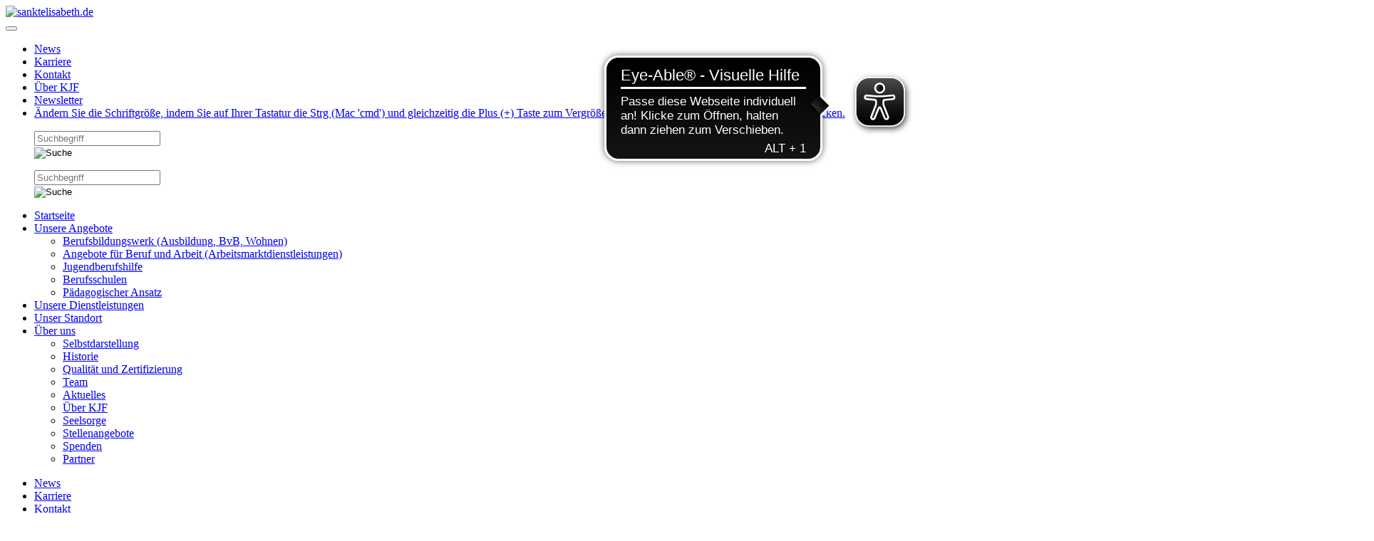

--- FILE ---
content_type: text/html; charset=utf-8
request_url: https://www.sanktelisabeth.de/ueber-uns/seelsorge/
body_size: 8522
content:
<!DOCTYPE html>
<html lang="de" class="no-js"><!--<![endif]-->
<head>
    <meta charset="utf-8">

<!-- 
	This website is powered by TYPO3 - inspiring people to share!
	TYPO3 is a free open source Content Management Framework initially created by Kasper Skaarhoj and licensed under GNU/GPL.
	TYPO3 is copyright 1998-2026 of Kasper Skaarhoj. Extensions are copyright of their respective owners.
	Information and contribution at https://typo3.org/
-->


<title>Seelsorge im Sankt Elisabeth KJF Berufsbildungs- und Jugendhilfezentrum</title>
<meta name="generator" content="TYPO3 CMS">
<meta name="description" content="Sorge um die Seele Mensch – das umschreibt, was wir im Sankt Elisabeth KJF Berufsbildungs- und Jugendhilfezentrum Sankt Elisabeth in Augsburg unter Seelsorge verstehen">
<meta name="viewport" content="width=device-width, initial-scale=1.0, maximum-scale=1.0, user-scalable=no">
<meta name="google-site-verification" content="yjgYOOev7zWtgp0Rqu4DKsMs670VcjWB6StQQK5dK1I">


<link rel="stylesheet" href="/typo3conf/ext/kjfconstructionkit/Resources/Public/Contrib/Bootstrap/css/bootstrap-select.min.css?1688476328" media="all">
<link rel="stylesheet" href="/typo3conf/ext/kjfconstructionkit/Resources/Public/Contrib/Bootstrap/css/bootstrap.min.css?1688476328" media="all">
<link rel="stylesheet" href="/typo3conf/ext/kjfconstructionkit/Resources/Public/Contrib/CSS/Page/main.css?1769418700" media="all">
<link rel="stylesheet" href="/typo3conf/ext/kjfconstructionkit/Resources/Public/Templates/04-DACHMARKE/_global/css/bbw-icons.css?1688476331" media="all">
<link rel="stylesheet" href="/typo3temp/assets/css/dfd0988aa3dbc24eb5ee60227c639293.css?1769419169" media="all">
<link rel="stylesheet" href="/typo3conf/ext/kjfconstructionkit/Resources/Public/Contrib/CSS/Page/slightbox.css?1688476329" media="all">
<link rel="stylesheet" href="/typo3conf/ext/kjfconstructionkit/Resources/Public/Templates/03-BBI/_global/css/dachmarke.css?1688476335" media="all">
<link rel="stylesheet" href="/typo3conf/ext/kjfconstructionkit/Resources/Public/Templates/03-BBI/sanktelisabeth.de/css/style.css?1688476335" media="all">
<link rel="stylesheet" href="//code.jquery.com/ui/1.12.1/themes/base/jquery-ui.css" media="all">




<script src="https://code.jquery.com/jquery-2.1.4.min.js"></script>
<script src="https://5f3c395.ccm19.de/app/public/ccm19.js?apiKey=ddfe3418af159b8a44e0065eb6cb1e197e71036cc2413896&amp;domain=1a88bfd&amp;lang=de_DE"></script>
<script src="https://cdn.eye-able.com/configs/www.sanktelisabeth.de.js" async="async"></script>
<script src="https://cdn.eye-able.com/public/js/eyeAble.js" async="async"></script>
<script src="//code.jquery.com/ui/1.12.1/jquery-ui.js"></script>



<link rel="shortcut icon" type="image/x-icon" href="/typo3conf/ext/kjfconstructionkit/Resources/Public/Templates/_Global/images/favicon.ico" /><!-- HTML5 Shim and Respond.js IE8 support of HTML5 elements and media queries -->
<!--[if lt IE 9]>
	<script src="https://oss.maxcdn.com/libs/html5shiv/3.7.0/html5shiv.js"></script>
	<script src="https://oss.maxcdn.com/libs/respond.js/1.4.2/respond.min.js"></script>
<![endif]-->
<link rel="canonical" href="https://www.sanktelisabeth.de/ueber-uns/seelsorge/">

</head>
<body>




<div id="page" class="page-container">
    <div class="dark-overlay"></div>
    <div id="headcontainer">
        <div id="header">

            
                    <div class="header-wrapper">
    
    <div class="container">
        <div class="row">
            <div class="logo-container col-md-12 col-sm-24 col-xs-24">
                <a class="col-xs-20 col-sm-20 logo" href="/" title="zur Startseite">
                    <img alt="sanktelisabeth.de" src="/typo3conf/ext/kjfconstructionkit/Resources/Public/Templates/03-BBI/sanktelisabeth.de/images/sanktelisabeth-logo.png">
                </a>
                <div class="mobile-menu-button visible-xs visible-sm">
                    <button type="button" class="hamburger navbar-toggle collapsed" data-toggle="collapse" data-target="#mobile-navbar" aria-expanded="false">
                        <span></span>
                        <span></span>
                        <span></span>
                    </button>
                </div>
            </div>
            <div class="navbar-top-right col-md-12 col-sm-12 hidden-sm hidden-xs">
                <nav class="navbar">
                    <ul class="nav navbar-nav">
                        
    <li>
        
                <a href="/news/"
                   title="News"
                >
            
        News
        </a>
    </li>

    <li>
        
                <a href="/ueber-uns/stellenangebote/"
                   title="Karriere"
                >
            
        Karriere
        </a>
    </li>

    <li>
        
                <a href="/kontakt/"
                   title="Kontakt"
                >
            
        Kontakt
        </a>
    </li>

    <li>
        
                <a href="/ueber-uns/ueber-kjf/"
                   title="Über KJF"
                >
            
        Über KJF
        </a>
    </li>

    <li>
        
                <a href="/newsletter/"
                   title="Newsletter"
                >
            
        Newsletter
        </a>
    </li>


    <li class="icon">
        <a class="font-size-notice" href="#textsize" onclick="return false">
            <span class="text-size-note">Ändern Sie die Schriftgröße, indem Sie auf Ihrer Tastatur die Strg (Mac 'cmd') und gleichzeitig die Plus (+) Taste zum Vergrößern oder die Minus (-) Taste zum Verkleinern drücken.</span><span class="icon icon-global-text-size"></span>
        </a>
    </li>


                    </ul>
                    
                        <ul class="nav navbar-nav navbar-search">
                            
<div class="tx_solr">
	<div class="tx-solr-searchbox">
		
		
	

	<div class="tx-solr-search-form tx-solr-searchbox">
		<form method="get" id="tx-solr-search-form-pi-results" action="/suche/" data-suggest="/suche?type=7384" data-suggest-header="Top Results" accept-charset="utf-8">
			<div class="tx-solr-search-input-wrap">
                

				

				<input type="text" id="inputText" class="tx-solr-q js-solr-q tx-solr-suggest tx-solr-suggest-focus" name="tx_solr[q]" value="" placeholder="Suchbegriff" />
				<div class="delete-btn"></div>
				
				
				
				
				
						<input type="image" id="inputButton" src="/typo3conf/ext/kjfconstructionkit/Resources/Public/Templates/_Global/images/icons/icon_search.png" alt="Suche" title="Suche" />
					
				
				
				
				
			</div>
		</form>
	</div>



		
	</div>
</div>
                        </ul>
                    
                </nav>
            </div>

            <nav class="mobile-menu visible-xs visible-sm col-xs-24 col-sm-24">
                <div id="mobile-navbar" class="collapse navbar-collapse">
                    <ul class="shortlinks-right">
                        
                    </ul>
                    
                        <ul class="nav navbar-nav navbar-search">
                            
<div class="tx_solr">
	<div class="tx-solr-searchbox">
		
		
	

	<div class="tx-solr-search-form tx-solr-searchbox">
		<form method="get" id="tx-solr-search-form-pi-results" action="/suche/" data-suggest="/suche?type=7384" data-suggest-header="Top Results" accept-charset="utf-8">
			<div class="tx-solr-search-input-wrap">
                

				

				<input type="text" id="inputText" class="tx-solr-q js-solr-q tx-solr-suggest tx-solr-suggest-focus" name="tx_solr[q]" value="" placeholder="Suchbegriff" />
				<div class="delete-btn"></div>
				
				
				
				
				
						<input type="image" id="inputButton" src="/typo3conf/ext/kjfconstructionkit/Resources/Public/Templates/_Global/images/icons/icon_search.png" alt="Suche" title="Suche" />
					
				
				
				
				
			</div>
		</form>
	</div>



		
	</div>
</div>
                        </ul>
                    
                    <ul class="nav navbar-nav mobile-main-navigation">
                        

    
            <li class=" active">
                <a class="nav-link"
                   href="/"
                   target=""
                   title="Startseite"
                >
                    Startseite
                </a>
            </li>
        



    
            <li class="dropdown">
                <a class="nav-link has-submenu"
                   href="/angebote-im-berufsbildungswerk-sankt-elisabeth/"
                   target=""
                   title="Unsere Angebote"
                >
                    Unsere Angebote
                    
                        <span class="caret glyphicon glyphicon-chevron-down navbar-toggle sub-arrow"></span>
                    
                </a>
                
    <ul class="dropdown-menu">
        

            
                    <li class="">
                        <a class="nav-link"
                           href="/angebote-im-berufsbildungswerk-sankt-elisabeth/berufsbildungswerk-ausbildung-bvb-wohnen/"
                           target=""
                           title="Berufsbildungswerk (Ausbildung, BvB, Wohnen)"
                        >
                            Berufsbildungswerk (Ausbildung, BvB, Wohnen)
                        </a>
                    </li>
                

        

            
                    <li class="">
                        <a class="nav-link"
                           href="/angebote-im-berufsbildungswerk-sankt-elisabeth/angebote-fuer-beruf-und-arbeit-arbeitsmarktdienstleistungen/"
                           target=""
                           title="Angebote für Beruf und Arbeit (Arbeitsmarktdienstleistungen)"
                        >
                            Angebote für Beruf und Arbeit (Arbeitsmarktdienstleistungen)
                        </a>
                    </li>
                

        

            
                    <li class="">
                        <a class="nav-link"
                           href="/angebote-im-berufsbildungswerk-sankt-elisabeth/jugendberufshilfe/"
                           target=""
                           title="Jugendberufshilfe"
                        >
                            Jugendberufshilfe
                        </a>
                    </li>
                

        

            
                    <li class="">
                        <a class="nav-link"
                           href="/angebote-im-berufsbildungswerk-sankt-elisabeth/berufsschulen/"
                           target=""
                           title="Berufsschulen"
                        >
                            Berufsschulen
                        </a>
                    </li>
                

        

            
                    <li class="">
                        <a class="nav-link"
                           href="/unsere-angebote/paedagogischer-ansatz/"
                           target=""
                           title="Pädagogischer Ansatz"
                        >
                            Pädagogischer Ansatz
                        </a>
                    </li>
                

        
    </ul>

            </li>
        



    
            <li class="">
                <a class="nav-link"
                   href="/dienstleistungen/"
                   target=""
                   title="Unsere Dienstleistungen"
                >
                    Unsere Dienstleistungen
                </a>
            </li>
        



    
            <li class="">
                <a class="nav-link"
                   href="/unser-standort/"
                   target=""
                   title="Unser Standort"
                >
                    Unser Standort
                </a>
            </li>
        



    
            <li class="dropdown active">
                <a class="nav-link has-submenu"
                   href="/ueber-uns/"
                   target=""
                   title="Über uns"
                >
                    Über uns
                    
                        <span class="caret glyphicon glyphicon-chevron-down navbar-toggle sub-arrow"></span>
                    
                </a>
                
    <ul class="dropdown-menu">
        

            
                    <li class="">
                        <a class="nav-link"
                           href="/ueber-uns/selbstdarstellung/"
                           target=""
                           title="Selbstdarstellung"
                        >
                            Selbstdarstellung
                        </a>
                    </li>
                

        

            
                    <li class="">
                        <a class="nav-link"
                           href="/ueber-uns/historie/"
                           target=""
                           title="Historie"
                        >
                            Historie
                        </a>
                    </li>
                

        

            
                    <li class="">
                        <a class="nav-link"
                           href="/ueber-uns/qualitaet-und-zertifizierung/"
                           target=""
                           title="Qualität und Zertifizierung"
                        >
                            Qualität und Zertifizierung
                        </a>
                    </li>
                

        

            
                    <li class="">
                        <a class="nav-link"
                           href="/ueber-uns/team/"
                           target=""
                           title="Team"
                        >
                            Team
                        </a>
                    </li>
                

        

            
                    <li class="">
                        <a class="nav-link"
                           href="/news/"
                           target=""
                           title="Aktuelles"
                        >
                            Aktuelles
                        </a>
                    </li>
                

        

            
                    <li class="">
                        <a class="nav-link"
                           href="/ueber-uns/ueber-kjf/"
                           target=""
                           title="Über KJF"
                        >
                            Über KJF
                        </a>
                    </li>
                

        

            
                    <li class=" active">
                        <a class="nav-link"
                           href="/ueber-uns/seelsorge/"
                           target=""
                           title="Seelsorge"
                        >
                            Seelsorge
                        </a>
                    </li>
                

        

            
                    <li class="">
                        <a class="nav-link"
                           href="/ueber-uns/stellenangebote/"
                           target=""
                           title="Stellenangebote"
                        >
                            Stellenangebote
                        </a>
                    </li>
                

        

            
                    <li class="">
                        <a class="nav-link"
                           href="/ueber-uns/spenden/"
                           target=""
                           title="Spenden"
                        >
                            Spenden
                        </a>
                    </li>
                

        

            
                    <li class="">
                        <a class="nav-link"
                           href="/ueber-uns/partner/"
                           target=""
                           title="Partner"
                        >
                            Partner
                        </a>
                    </li>
                

        
    </ul>

            </li>
        




                    </ul>
                    <ul class="nav navbar-nav mobile-topright-navigation">
                        
    <li>
        
                <a href="/news/"
                   title="News"
                >
            
        News
        </a>
    </li>

    <li>
        
                <a href="/ueber-uns/stellenangebote/"
                   title="Karriere"
                >
            
        Karriere
        </a>
    </li>

    <li>
        
                <a href="/kontakt/"
                   title="Kontakt"
                >
            
        Kontakt
        </a>
    </li>

    <li>
        
                <a href="/ueber-uns/ueber-kjf/"
                   title="Über KJF"
                >
            
        Über KJF
        </a>
    </li>

    <li>
        
                <a href="/newsletter/"
                   title="Newsletter"
                >
            
        Newsletter
        </a>
    </li>



                    </ul>
                </div>
            </nav>

        </div>

    </div>
</div>
                    
	<div class="main-navigation">
		<div class="container">
			<div class="row">
				
				
				
				
					<div>
						<nav class="navbar main-left table">
							<ul class="nav center navbar-nav">
								

    
            <li class=" active">
                <a class="nav-link"
                   href="/"
                   target=""
                   title="Startseite"
                >
                    Startseite
                </a>
            </li>
        



    
            <li class="dropdown">
                <a class="nav-link has-submenu"
                   href="/angebote-im-berufsbildungswerk-sankt-elisabeth/"
                   target=""
                   title="Unsere Angebote"
                >
                    Unsere Angebote
                    
                </a>
                
    <ul class="dropdown-menu">
        

            
                    <li class="">
                        <a class="nav-link"
                           href="/angebote-im-berufsbildungswerk-sankt-elisabeth/berufsbildungswerk-ausbildung-bvb-wohnen/"
                           target=""
                           title="Berufsbildungswerk (Ausbildung, BvB, Wohnen)"
                        >
                            Berufsbildungswerk (Ausbildung, BvB, Wohnen)
                        </a>
                    </li>
                

        

            
                    <li class="">
                        <a class="nav-link"
                           href="/angebote-im-berufsbildungswerk-sankt-elisabeth/angebote-fuer-beruf-und-arbeit-arbeitsmarktdienstleistungen/"
                           target=""
                           title="Angebote für Beruf und Arbeit (Arbeitsmarktdienstleistungen)"
                        >
                            Angebote für Beruf und Arbeit (Arbeitsmarktdienstleistungen)
                        </a>
                    </li>
                

        

            
                    <li class="">
                        <a class="nav-link"
                           href="/angebote-im-berufsbildungswerk-sankt-elisabeth/jugendberufshilfe/"
                           target=""
                           title="Jugendberufshilfe"
                        >
                            Jugendberufshilfe
                        </a>
                    </li>
                

        

            
                    <li class="">
                        <a class="nav-link"
                           href="/angebote-im-berufsbildungswerk-sankt-elisabeth/berufsschulen/"
                           target=""
                           title="Berufsschulen"
                        >
                            Berufsschulen
                        </a>
                    </li>
                

        

            
                    <li class="">
                        <a class="nav-link"
                           href="/unsere-angebote/paedagogischer-ansatz/"
                           target=""
                           title="Pädagogischer Ansatz"
                        >
                            Pädagogischer Ansatz
                        </a>
                    </li>
                

        
    </ul>

            </li>
        



    
            <li class="">
                <a class="nav-link"
                   href="/dienstleistungen/"
                   target=""
                   title="Unsere Dienstleistungen"
                >
                    Unsere Dienstleistungen
                </a>
            </li>
        



    
            <li class="">
                <a class="nav-link"
                   href="/unser-standort/"
                   target=""
                   title="Unser Standort"
                >
                    Unser Standort
                </a>
            </li>
        



    
            <li class="dropdown active">
                <a class="nav-link has-submenu"
                   href="/ueber-uns/"
                   target=""
                   title="Über uns"
                >
                    Über uns
                    
                </a>
                
    <ul class="dropdown-menu">
        

            
                    <li class="">
                        <a class="nav-link"
                           href="/ueber-uns/selbstdarstellung/"
                           target=""
                           title="Selbstdarstellung"
                        >
                            Selbstdarstellung
                        </a>
                    </li>
                

        

            
                    <li class="">
                        <a class="nav-link"
                           href="/ueber-uns/historie/"
                           target=""
                           title="Historie"
                        >
                            Historie
                        </a>
                    </li>
                

        

            
                    <li class="">
                        <a class="nav-link"
                           href="/ueber-uns/qualitaet-und-zertifizierung/"
                           target=""
                           title="Qualität und Zertifizierung"
                        >
                            Qualität und Zertifizierung
                        </a>
                    </li>
                

        

            
                    <li class="">
                        <a class="nav-link"
                           href="/ueber-uns/team/"
                           target=""
                           title="Team"
                        >
                            Team
                        </a>
                    </li>
                

        

            
                    <li class="">
                        <a class="nav-link"
                           href="/news/"
                           target=""
                           title="Aktuelles"
                        >
                            Aktuelles
                        </a>
                    </li>
                

        

            
                    <li class="">
                        <a class="nav-link"
                           href="/ueber-uns/ueber-kjf/"
                           target=""
                           title="Über KJF"
                        >
                            Über KJF
                        </a>
                    </li>
                

        

            
                    <li class=" active">
                        <a class="nav-link"
                           href="/ueber-uns/seelsorge/"
                           target=""
                           title="Seelsorge"
                        >
                            Seelsorge
                        </a>
                    </li>
                

        

            
                    <li class="">
                        <a class="nav-link"
                           href="/ueber-uns/stellenangebote/"
                           target=""
                           title="Stellenangebote"
                        >
                            Stellenangebote
                        </a>
                    </li>
                

        

            
                    <li class="">
                        <a class="nav-link"
                           href="/ueber-uns/spenden/"
                           target=""
                           title="Spenden"
                        >
                            Spenden
                        </a>
                    </li>
                

        

            
                    <li class="">
                        <a class="nav-link"
                           href="/ueber-uns/partner/"
                           target=""
                           title="Partner"
                        >
                            Partner
                        </a>
                    </li>
                

        
    </ul>

            </li>
        




							</ul>
						</nav>
					</div>
				
			</div>
		</div>
	</div>


                

        </div>
    </div>

    
			
					
						<div id="stage">
							<div id="c55727" class="hidden-phone hidden-xs hidden-sm frame-type-kjf_section frame-layout-0">
    <div
    
        class="section
         text-overlay
        
        
        
         custom-bg-image" 
        >
    
        
                <img class="bg-image" src="/fileadmin/Cluster/03-BBI/sanktelisabeth.de/images/header/sanktelisabeth-seelsorge.jpg" width="1920" height="580" alt="" />
            
    
    <div class="container">
        

            
                <div id="c55726" class="default frame-type-kjf_section frame-layout-0">
    <div
    
        class="section
        
        
        
        
         default-bg-image" 
        >
    
        
                
            
    
    <div class="container">
        
            <!-- row -->
            <div class="row">
                <!-- col -->
            <div class="col-md-9   ">
        

            
                


    

            <div id="c55725" class="frame frame-default default frame-type-header frame-layout-0">
                
                
                    



                
                
                
                    

    
        

    
            <h2 class="ce-headline-left csc-firstHeader handwritten bold">
                Sorge um die Seele Mensch
            </h2>
        



        



        



    



                
                
                
                    



                
                
                    



                
            </div>

        



            
            

        
            </div><!-- /col -->
            </div><!-- /row -->
        
    </div>
</div>
</div>
            
            

        
    </div>
</div>
</div><div id="c55724" class="hidden-desktop hidden-md hidden-lg frame-type-kjf_section frame-layout-0">
    <div
    
        class="section
         text-overlay
        
        
        
         custom-bg-image" 
        >
    
        
                <img class="bg-image" src="/fileadmin/Cluster/03-BBI/sanktelisabeth.de/images/header/sanktelisabeth-seelsorge-mobile.jpg" width="1920" height="580" alt="" />
            
    
    <div class="container">
        

            
                <div id="c55723" class="default frame-type-kjf_section frame-layout-0">
    <div
    
        class="section
        
        
        
        
         default-bg-image" 
        >
    
        
                
            
    
    <div class="container">
        
            <!-- row -->
            <div class="row">
                <!-- col -->
            <div class="col-md-9   ">
        

            
                


    

            <div id="c55722" class="frame frame-default default frame-type-header frame-layout-0">
                
                
                    



                
                
                
                    

    
        

    
            <div class="ce-headline-left csc-firstHeader header-2 handwritten bold">
                Sorge um die Seele Mensch
            </div>
        



        



        



    



                
                
                
                    



                
                
                    



                
            </div>

        



            
            

        
            </div><!-- /col -->
            </div><!-- /row -->
        
    </div>
</div>
</div>
            
            

        
    </div>
</div>
</div>
							
						</div>
					
				

			
				
    
            <ol class="breadcrumb">
                
                    
        
    
                
                    
        
            <li class="">
                
        
                <a href="/ueber-uns/" title="Über uns">
            
        <span>Über uns</span>
        </a>
    

        
    
                
                    
        
            <li class=" current">
                <span>Seelsorge</span>
        
    
                
            </ol>
        


			
            

            <div class="content-wrapper">
                <!--TYPO3SEARCH_begin-->
                <div id="c55721" class="default frame-type-kjf_section frame-layout-0 frame-space-before-smaller frame-space-after-large">
    <div
    
        class="section
        
        
        
        
         default-bg-image" 
        >
    
        
                
            
    
    <div class="container">
        
            <!-- row -->
            <div class="row">
                <!-- col -->
            <div class="col-md-14    center-block float-none">
        

            
                


    

            <div id="c55720" class="frame frame-default default frame-type-textmedia frame-layout-0">
                
                
                    



                
                
                

	


                

	<div class="ce-textpic ce-center ce-above">
		
			




		
		
		
			

    
        

    
            <h1 class="ce-headline-center csc-firstHeader">
                Wir haben Zeit und hören zu
            </h1>
        



        



        



    



		
		
		
			
				<div class="ce-bodytext">
					
					<p>Das Leben hält manchmal große Herausforderungen für uns bereit. Manchmal führt uns das Leben auch in Krisen- oder Grenzsituationen, die uns emotional überfordern. Wir haben dann Zeit für Sie, hören zu, versuchen herauszufinden, was Ihnen die jeweilige Situation erleichtern könnte, und halten gemeinsam mit Ihnen auch diejenigen Situationen aus, die nicht zu lösen sind. Sorge um die Seele Mensch – das umschreibt, was wir unter Seelsorge verstehen.</p>
				</div>

				
				
				
			

		
	</div>


                
                    



                
                
                    



                
            </div>

        



            
            

        
            </div><!-- /col -->
            </div><!-- /row -->
        
    </div>
</div>
</div><div id="c55718" class="default frame-type-kjf_section frame-layout-0">
    <div
    
        class="section
        
        
        
         light-grey
         default-bg-image" 
        >
    
        
                
            
    
    <div class="container">
        
            <!-- row -->
            <div class="row">
                <!-- col -->
            <div class="col-md-14    center-block float-none">
        

            
                


    

            <div id="c55717" class="frame frame-default default frame-type-textmedia frame-layout-0 frame-space-before-extra-large frame-space-after-extra-large">
                
                
                    



                
                
                

	


                

	<div class="ce-textpic ce-center ce-above">
		
			




		
		
		
			

    
        

    
            <h2 class="ce-headline-center csc-firstHeader">
                Wir bieten individuelle Begleitung an
            </h2>
        



        



        



    



		
		
		
			
				<div class="ce-bodytext">
					
					<p>Wir gestalten das Leben im Sankt Elisabeth KJF Berufsbildungs- und Jugendhilfezentrum in Augsburg mit und sind persönlicher Ansprechpartner für Lebens- und Glaubensfragen. Manchmal kommen unser Teilnehmer in ihrem Privatleben oder bei ihrer Arbeit in Krisen- und Grenzsituationen. Unsicherheit, Ängste, Unverständnis, Schock, Trauer, Ärger, Wut, Hilflosigkeit sind bekannte Reaktionen in solchen Situationen. Wir Seelsorger sind hier gerne Ansprechpartner und bieten Ihnen eine individuelle Begleitung an.</p>
				</div>

				
				
				
			

		
	</div>


                
                    



                
                
                    



                
            </div>

        



            
            

        
            </div><!-- /col -->
            </div><!-- /row -->
        
    </div>
</div>
</div><div id="c55715" class="default frame-type-kjf_section frame-layout-0 frame-space-before-extra-large frame-space-after-extra-large">
    <div
    
        class="section
        
        
        
        
         default-bg-image" 
        >
    
        
                
            
    
    <div class="container">
        
            <!-- row -->
            <div class="row">
                <!-- col -->
            <div class="col-md-14    center-block float-none">
        

            
                


    

            <div id="c55714" class="frame frame-default default frame-type-textmedia frame-layout-0">
                
                
                    



                
                
                

	


                

	<div class="ce-textpic ce-center ce-above">
		
			




		
		
		
			

    
        

    
            <div class="ce-headline-center csc-firstHeader header-2">
                Das ist uns wichtig
            </div>
        



        



        



    



		
		
		
			
				<div class="ce-bodytext">
					
					<ul> <li>Wir unterliegen der Schweigepflicht.</li> <li>Wir achten Ihre Weltanschauung und Individualität.</li> <li>Wir begleiten Sie unabhängig von Ihrer Konfession oder Religionszugehörigkeit. </li> <li>Auf Wunsch vermitteln wir auch Seelsorger anderer Religionen.</li> </ul>
				</div>

				
				
				
			

		
	</div>


                
                    



                
                
                    



                
            </div>

        



            
            

        
            </div><!-- /col -->
            </div><!-- /row -->
        
    </div>
</div>
</div><div id="c55701" class="default frame-type-kjf_section frame-layout-0 frame-space-before-extra-large frame-space-after-medium">
    <div
    
        id="kontakt"
    
        class="section
        
        
        
        
         default-bg-image" 
        >
    
        
                
            
    
    <div class="container">
        

            
                


    

            <div id="c55735" class="frame frame-default default frame-type-header frame-layout-0">
                
                
                    



                
                
                
                    

    
        

    
            <div class="ce-headline-center csc-firstHeader header-2">
                Ihr Kontakt zu uns
            </div>
        



        



        



    



                
                
                
                    



                
                
                    



                
            </div>

        



            
                


    

            <div id="c55734" class="frame frame-csc-default csc-default frame-type-shortcut frame-layout-0">
                
                
                    



                
                
                
                

    
<div id="c60000" class="csc-default frame-space-before-smaller frame-space-after-extra-large">
<div class="row">
	<div class="col-md-12">
		
			<div id="c59998" class="csc-default frame-type-kjf_section frame-layout-0">
    <div
    
        class="section
        
        
        
        
         default-bg-image" 
        >
    
        
                
            
    
    <div class="container">
        

            
                


    

            <div id="c59996" class="frame frame-csc-default csc-default frame-type-textmedia frame-layout-0 frame-space-after-smaller">
                
                
                    



                
                
                

	


                

	<div class="ce-textpic ce-left ce-above">
		
			


    <div class="ce-gallery" data-ce-columns="1" data-ce-images="1">
        
        
            <div class="ce-row ce-row-0">
                
                    
                        <div class="ce-column">
                            

        
<figure class="image">
    
            
                    

	<img data-caption="" class="image-embed-item image-embed-item-0" src="/fileadmin/_processed_/f/5/csm_HausladenC2021-10_54ebfc9c78.jpg" width="169" height="169" alt="" />



	 
	


                
        
    
</figure>


    


                        </div>
                    
                
            </div>
        
        
    </div>



		
		
		
			



		
		
		
				
			

		
	</div>


                
                    



                
                
                    



                
            </div>

        



            
                


    

            <div id="c59997" class="frame frame-csc-default csc-default frame-type-textmedia frame-layout-0 frame-space-after-small">
                
                
                    



                
                
                

	


                

	<div class="ce-textpic ce-center ce-above">
		
			




		
		
		
			

    
        

    
            <div class="ce-headline-left csc-firstHeader header-3">
                Christoph Hausladen
            </div>
        



        



        



    



		
		
		
			
				<div class="ce-bodytext">
					
					<div><p><strong>Telefon</strong></p></div><div><div><p><span class="lead">0821 5979-124</span></p><div><div></div></div></div></div>
				</div>

				
				
				
			

		
	</div>


                
                    



                
                
                    



                
            </div>

        



            
            

        
    </div>
</div>
</div>
		
	</div>
	<div class="col-md-12">
		
			


    

            <div id="c59999" class="frame frame-csc-default csc-default frame-type-powermail_pi1 frame-layout-0">
                
                
                    



                
                
                
                    



                
                

    
    <div class="tx-powermail"><div class="container-fluid"><form novalidate="novalidate" data-powermail-validate="data-powermail-validate" data-validate="html5" data-powermail-ajax="true" data-powermail-form="3" enctype="multipart/form-data" class="powermail_form powermail_form_3   " action="/ueber-uns/seelsorge/?tx_powermail_pi1%5Baction%5D=create&amp;tx_powermail_pi1%5Bcontroller%5D=Form&amp;cHash=f629b57066e3023cd2b1fd8363709b4a" method="post" name="field"><div><input type="hidden" name="tx_powermail_pi1[__referrer][@extension]" value="Powermail" ><input type="hidden" name="tx_powermail_pi1[__referrer][@controller]" value="Form" ><input type="hidden" name="tx_powermail_pi1[__referrer][@action]" value="form" ><input type="hidden" name="tx_powermail_pi1[__referrer][arguments]" value="YTowOnt9ee7656bc7f53e88c6d91f3b4b4fe41b5c88c7268" ><input type="hidden" name="tx_powermail_pi1[__referrer][@request]" value="{&quot;@extension&quot;:&quot;Powermail&quot;,&quot;@controller&quot;:&quot;Form&quot;,&quot;@action&quot;:&quot;form&quot;}6a1d391cc5b0dd0fb0325a8f5775c218a549f055" ><input type="hidden" name="tx_powermail_pi1[__trustedProperties]" value="{&quot;field&quot;:{&quot;anrede&quot;:1,&quot;name&quot;:1,&quot;position&quot;:1,&quot;organisation&quot;:1,&quot;telefon&quot;:1,&quot;email&quot;:1,&quot;nachricht&quot;:1,&quot;captcha&quot;:1,&quot;__hp&quot;:1},&quot;mail&quot;:{&quot;form&quot;:1}}5198fa1343cd10973e34b6d40c760809caf50feb" ></div><div class="powermail_errors_container" data-powermail-errors-container></div><fieldset class="powermail_fieldset powermail_fieldset_7 col-md-24"><legend class="powermail_legend">Kontakt</legend><div class="powermail_fieldwrap powermail_fieldwrap_type_select powermail_fieldwrap_anrede col-md-12 &quot;&quot;"><label for="powermail_field_anrede" class="form-label powermail_label" title="">
		Anrede
	</label><div class="powermail_field"><select data-powermail-errors-container="[data-powermail-errors-container]" class="powermail_select form-control form-control " id="powermail_field_anrede" name="tx_powermail_pi1[field][anrede]"><option value="">Anrede</option><option value="Frau">Frau</option><option value="Herr">Herr</option></select></div></div><div class="powermail_fieldwrap powermail_fieldwrap_type_input powermail_fieldwrap_name col-md-12 &quot;&quot;"><label for="powermail_field_name" class="form-label powermail_label" title="">
		Name<span class="mandatory">*</span></label><div class="powermail_field"><input data-powermail-errors-container="[data-powermail-errors-container]" required="required" aria-required="true" data-powermail-required-message="Dieses Feld muss ausgefüllt werden" data-powermail-custom125="1" data-powermail-error-message="Bitte tragen Sie einen Namen ein" placeholder="Name *" class="powermail_input form-control " id="powermail_field_name" type="text" name="tx_powermail_pi1[field][name]" value="" /></div></div><div class="powermail_fieldwrap powermail_fieldwrap_type_input powermail_fieldwrap_position col-md-12 &quot;&quot;"><label for="powermail_field_position" class="form-label powermail_label" title="">
		Position
	</label><div class="powermail_field"><input data-powermail-errors-container="[data-powermail-errors-container]" placeholder="Position" class="powermail_input form-control " id="powermail_field_position" type="text" name="tx_powermail_pi1[field][position]" value="" /></div></div><div class="powermail_fieldwrap powermail_fieldwrap_type_input powermail_fieldwrap_organisation col-md-12 &quot;&quot;"><label for="powermail_field_organisation" class="form-label powermail_label" title="">
		Organisation
	</label><div class="powermail_field"><input data-powermail-errors-container="[data-powermail-errors-container]" placeholder="Organisation/Firma" class="powermail_input form-control " id="powermail_field_organisation" type="text" name="tx_powermail_pi1[field][organisation]" value="" /></div></div><div class="powermail_fieldwrap powermail_fieldwrap_type_input powermail_fieldwrap_telefon col-md-12 &quot;&quot;"><label for="powermail_field_telefon" class="form-label powermail_label" title="">
		Telefon
	</label><div class="powermail_field"><input data-powermail-errors-container="[data-powermail-errors-container]" pattern="^(\+\d{1,4}|0+\d{1,5}|\(\d{1,5})[\d\s\/\(\)\-]*\d+$" data-powermail-error-message="Keine gültige Telefonnummer" placeholder="Telefon" class="powermail_input form-control " id="powermail_field_telefon" type="tel" name="tx_powermail_pi1[field][telefon]" value="" /></div></div><div class="powermail_fieldwrap powermail_fieldwrap_type_input powermail_fieldwrap_email col-md-12 &quot;&quot;"><label for="powermail_field_email" class="form-label powermail_label" title="">
		E-Mail<span class="mandatory">*</span></label><div class="powermail_field"><input data-powermail-errors-container="[data-powermail-errors-container]" required="required" aria-required="true" data-powermail-required-message="Dieses Feld muss ausgefüllt werden" data-powermail-error-message="Keine gültige E-Mail-Adresse!" placeholder="E-Mail *" class="powermail_input form-control " id="powermail_field_email" type="email" name="tx_powermail_pi1[field][email]" value="" /></div></div><div class="powermail_fieldwrap powermail_fieldwrap_type_textarea powermail_fieldwrap_nachricht  &quot;&quot;"><label for="powermail_field_nachricht" class="form-label powermail_label" title="">
        Nachricht<span class="mandatory">*</span></label><div class="powermail_field col-md-24 textarea-full-width"><textarea data-powermail-errors-container="[data-powermail-errors-container]" required="required" aria-required="true" data-powermail-required-message="Dieses Feld muss ausgefüllt werden" cols="20" rows="5" id="powermail_field_nachricht" placeholder="Ihre Nachricht *" class="powermail_textarea form-control " name="tx_powermail_pi1[field][nachricht]"></textarea></div></div><div class="powermail_fieldwrap powermail_fieldwrap_type_captcha powermail_fieldwrap_captcha col-md-24 &quot;&quot;"><label for="powermail_field_captcha" class="form-label powermail_label" title=""></label><div class="powermail_field "><input data-powermail-errors-container=".powermail_field_error_container_captcha" required="required" data-powermail-class-handler="#powermail_field_captcha" data-powermail-required-message="Dieses Feld muss ausgefüllt werden" id="powermail_field_captcha" placeholder="Bitte das Ergebnis in Zahlen eingeben*" class="powermail_captcha form-control " type="text" name="tx_powermail_pi1[field][captcha]" value="" /><img src="/typo3temp/assets/tx_powermail/Captcha112.png?hash=N9ciAWKv" alt="captcha" class="powermail_captchaimage" id="powermail_captchaimage" /><div class="powermail_field_error_container powermail_field_error_container_captcha"></div></div></div><div class="powermail_fieldwrap powermail_fieldwrap_type_text powermail_fieldwrap_pflichtfeld col-md-24 &quot;&quot;"><div class="powermail_field ">
		*&nbsp;Pflichtfeld

	</div></div><div class="powermail_fieldwrap powermail_fieldwrap_type_submit powermail_fieldwrap_senden col-md-24 &quot;&quot;"><div class="text-center"><button class="btn btn-primary" type="submit" name="" value="Senden">Senden</button></div></div></fieldset><input class="powermail_form_uid" type="hidden" name="tx_powermail_pi1[mail][form]" value="3" /><div style="margin-left: -99999px; position: absolute;"><label for="powermail_hp_3" aria-hidden="true">
			Diese Feld nicht ausfüllen!
		</label><input autocomplete="new-powermail-hp-3" aria-hidden="true" id="powermail_hp_3" tabindex="-1" type="text" name="tx_powermail_pi1[field][__hp]" value="" /></div></form></div></div>



                
                    



                
                
                    



                
            </div>

        



		
	</div>
</div>
</div>


                
                    



                
                
                    



                
            </div>

        



            
            

        
    </div>
</div>
</div>
                <!--TYPO3SEARCH_end-->
            </div>
        

    <div id="to-top">
        <a class="scrollup show" title="Nach oben"></a>
    </div>
    
            <footer id="page-footer" class="footer hidden-print">
    
    <div class="top-border">
	</div>
	<div class="navigation-container">
		<div class="container">
			<div class="row">
				
					<div class="col-md-24">
				
					<nav class="navbar footer-navigation">
						<ul class="nav nav-pills">
							
    <li>
        
                <a href="/impressum/"
                   title="Impressum"
                >
            
        Impressum
        </a>
    </li>

    <li>
        
                <a href="/kontakt/"
                   title="Kontakt"
                >
            
        Kontakt
        </a>
    </li>

    <li>
        
                <a href="/datenschutz/"
                   title="Datenschutz"
                >
            
        Datenschutz
        </a>
    </li>

    <li>
        
                <a href="/compliance/"
                   title="Compliance"
                >
            
        Compliance
        </a>
    </li>

							
						</ul>
					</nav>
				</div>
				<!-- footer-navigation end -->

                
			</div>
			<!-- row end -->
		</div>
		<!-- container end -->
	</div>
	<!-- navigation-container -->

	<div class="parent-company">
		<div class="container">
			<div class="row">
				
						<div class="col-md-24">
							<div class="kjf-logo"><a href="http://www.kjf-augsburg.de" target="_blank" title="Zur KJF">KJF</a></div>
						</div>
					
			</div>
		</div>
	</div>
</footer>
        

</div>


    <!-- Matomo -->
<script>
var _paq = window._paq = window._paq || [];
/* tracker methods like "setCustomDimension" should be called before "trackPageView" */
_paq.push(['trackPageView']);
_paq.push(['enableLinkTracking']);
(function() {
    var u="https://kjf.matomo.cloud/";
    _paq.push(['setTrackerUrl', u+'matomo.php']);
    _paq.push(['setSiteId', 5]);
    var d=document, g=d.createElement('script'), s=d.getElementsByTagName('script')[0];
    g.async=true; g.src='https://cdn.matomo.cloud/kjf.matomo.cloud/matomo.js'; s.parentNode.insertBefore(g,s);
})();
</script>
<!-- End Matomo Code -->
<script src="/typo3conf/ext/kjfconstructionkit/Resources/Public/Contrib/Scripts/slimbox.2.0.4.js?1688476329"></script>
<script src="/typo3conf/ext/kjfconstructionkit/Resources/Public/Contrib/Bootstrap/js/bootstrap.min.js?1688476329"></script>
<script src="/typo3conf/ext/kjfconstructionkit/Resources/Public/Contrib/Bootstrap/js/bootstrap-select.min.js?1688476329"></script>
<script src="/typo3conf/ext/kjfconstructionkit/Resources/Public/Contrib/Scripts/modernizr.custom.js?1688476329"></script>
<script src="/typo3conf/ext/kjfconstructionkit/Resources/Public/Contrib/Scripts/jquery.smartmenus.min.js?1688476329"></script>
<script src="/typo3conf/ext/kjfconstructionkit/Resources/Public/Contrib/Scripts/jquery.smartmenus.bootstrap.min.js?1688476329"></script>
<script src="/typo3conf/ext/kjfconstructionkit/Resources/Public/Contrib/Scripts/jquery.parallax.js?1688476329"></script>
<script src="/typo3conf/ext/kjfconstructionkit/Resources/Public/Contrib/Scripts/jquery.actual.js?1688476329"></script>
<script src="/typo3conf/ext/kjfconstructionkit/Resources/Public/Contrib/Scripts/jquery.mobile-1.4.5.min.js?1688476329"></script>
<script src="//cdn.jsdelivr.net/npm/vanilla-lazyload@16.0.0/dist/lazyload.min.js"></script>

<script src="/typo3conf/ext/powermail/Resources/Public/JavaScript/Powermail/Form.min.js?1769418700" defer="defer"></script>
<script src="/typo3conf/ext/kjfconstructionkit/Resources/Public/Templates/02-SKYWALK/skywalk-allgaeu.de/js/cal.js?1688476332"></script>
<script src="/typo3conf/ext/kjfconstructionkit/Resources/Public/Contrib/Scripts/main.js?1769418700"></script>
<script defer="defer" src="/typo3conf/ext/kjfconstructionkit/Resources/Public/Contrib/Scripts/formvalidation.js?1688735789"></script>

<script id="slimbox">
        //<![CDATA[
        if (!/android|iphone|ipod|series60|symbian|windows ce|blackberry/i.test(navigator.userAgent)) { jQuery(function($) { $("a[rel^='lightbox']").slimbox({
            overlayOpacity: 0.8,
            loop: true,
            counterText: 'Bild ###x### von ###y###',
            resizeDuration: 400,
            overlayOpacity: 0.8
        }, null, function(el) { return (this == el) || ((this.rel.length > 8) && (this.rel == el.rel));});});}
        // ]]></script>

</body>
</html>

--- FILE ---
content_type: application/javascript
request_url: https://cdn.eye-able.com/configs/www.sanktelisabeth.de.js
body_size: 156
content:
var eyeAble_pluginConfig = {"azureDemoMode":false,"blacklistContrast":"#to-top","blacklistFontsize":"#header > div.header-wrapper > div > div > div.navbar-top-right.col-md-12.col-sm-12.hidden-sm.hidden-xs > nav,  .ce-headline-left,  .ce-headline-center","disableZoom":false,"forceWhiteBackground":"#page-footer > div.parent-company > div > div > div > div,  #gme-28 > div > div.gm-style > div:nth-child(1) > div:nth-child(2) > div > div:nth-child(4) > div > div > div > div.gm-style-iw.gm-style-iw-c > div.gm-style-iw-chr > button,   #header > div.header-wrapper > div > div > div.logo-container.col-md-12.col-sm-24.col-xs-24 > div","license":{"www.sanktelisabeth.de":"61c0195186ac2498lyqtofdk="},"mainIconAlt":2,"maxMagnification":6,"maxMobileMagnification":3,"precisePosition":true}